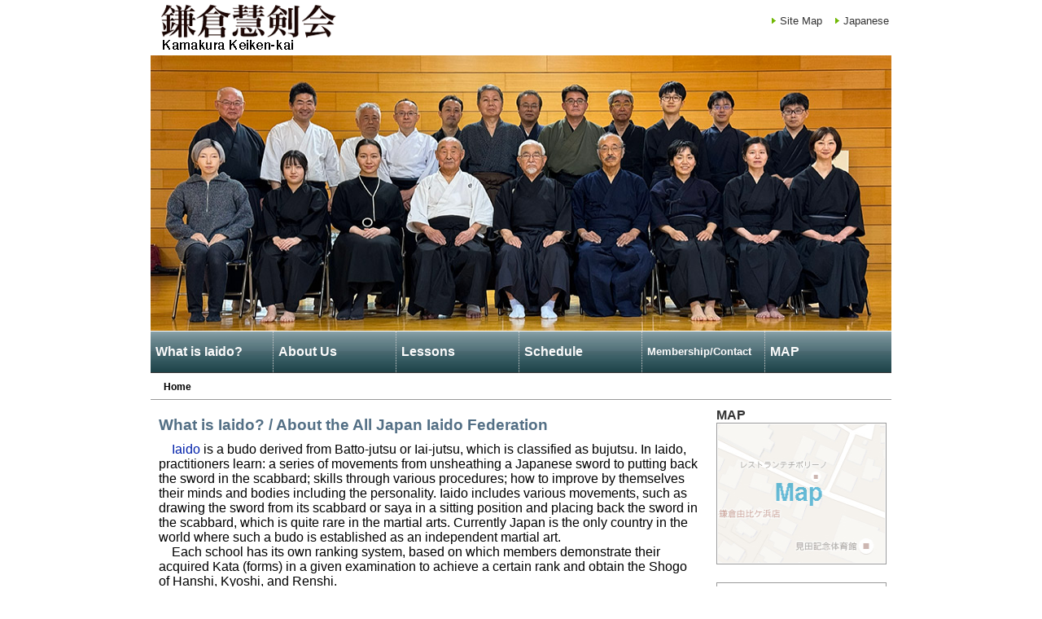

--- FILE ---
content_type: text/html
request_url: https://kamakura-keikenkai.jp/english/index.html
body_size: 17500
content:
<!DOCTYPE html>
<html lang="ja" xmlns:og="http://ogp.me/ns#">
<head>
<meta charset="utf-8" />
<meta http-equiv="X-UA-Compatible" content="IE=edge,chrome=1" />
<meta name="author" content="Kamakura Keiken-kai" />
<meta name="copyright" content="Copyright 2012-2015 Kamakura Keiken-kai All Rights Reserved." />
<meta name="keywords" content="Iaido,Kamakura,Kanagawa,Kanto,Kamakura Keiken-kai,kobudo,old Japanese martial art, Muso Jikiden Eishin-ryu, Eishin-ryu,katana joshi,sword girl,katana joshi Kamakura,sword girl Kamakura,nihonto joshi,Japanese sword girl, All Japan Iaido Federation,Zen-nihon Iaido Renmei,Zen-nippon Iaido Renmei,Shonan Higashi shibu,Shonan East branch,Shonan,katana,sword,Japanese sword,hakama,obi,Maezashi,Tao,way,fitness,training,lesson,Yokohama,Kawasaki,Fujisawa,Yokosuka,Zushi,Yamato,Miura,Akihiko Azuma" />
<meta name="description" content="The Kamakura Keiken-kai is an Iaido group where members enjoy training to learn Muso Jikiden Eishin-ryu techniques, in Kamakura, Kanagawa, aiming to pass those techniques on to the next generation correctly. Katana joshi or sword girls are largely welcomed to visit us!" />
<meta name="viewport" content="width=910" />
<meta name="format-detection" content="telephone=no" />

<!-- Open Graph Protocol -->
<meta property="og:locale" content="ja_JP" />
<meta property="og:title" content="Muso Jikiden Eishin-ryu-Kamakura Keiken-kai" />
<meta property="og:type" content="website" />
<meta property="og:url" content="http://www.kamakura-keikenkai.jp/" />
<meta property="og:image" content="http://www.kamakura-keikenkai.jp/common/images/head_back.jpg" />
<meta property="og:site_name" content="Muso Jikiden Eishin-ryu-Kamakura Keiken-kai" />
<meta property="og:description" content="The Kamakura Keiken-kai is an Iaido group where members enjoy training to learn Muso Jikiden Eishin-ryu techniques, in Kamakura, Kanagawa, aiming to pass those techniques on to the next generation correctly. Katana joshi or sword girls are largely welcomed to visit us!　Akihiko Azuma　Hanshi 8 dan" />
<title>Muso Jikiden Eishin-ryu Iaido / Kamakura Keiken-kai</title>
<link rel="stylesheet" href="../common/styles/common.css" media="all" />
<link rel="stylesheet" href="../common/styles/jquery.lightbox-0.5.css" media="screen" />
<link rel="home" href="http://www.kamakura-keikenkai.jp/" />
<link rel="index" href="http://www.kamakura-keikenkai.jp/sitemap/" />
<link rel="shortcut icon" href="../common/images/favicon.ico" />
<link rel="apple-touch-icon" href="../common/images/apple_touch_icon.png" />
<!--[if lt IE 9]>
	<script src="http://html5shim.googlecode.com/svn/trunk/html5.js"></script>
	<![endif]-->

<script type="text/javascript" src="../common/scripts/jquery-1.7.1.min.js"></script>
<script type="text/javascript" src="../common/scripts/dropdown.js"></script>
<script type="text/javascript" src="../common/scripts/jquery.lightbox-0.5.js"></script>
<script type="text/javascript" src="../common/scripts/lb.js"></script>
<script type="text/javascript" src="../common/scripts/jquery.rollover.js"></script>

<!-- Google Analytics トラッキング コード -->
<script>
  (function(i,s,o,g,r,a,m){i['GoogleAnalyticsObject']=r;i[r]=i[r]||function(){
  (i[r].q=i[r].q||[]).push(arguments)},i[r].l=1*new Date();a=s.createElement(o),
  m=s.getElementsByTagName(o)[0];a.async=1;a.src=g;m.parentNode.insertBefore(a,m)
  })(window,document,'script','//www.google-analytics.com/analytics.js','ga');

  ga('create', 'UA-39850470-1', 'kamakura-keikenkai.jp');
  ga('send', 'pageview');

</script>
<!-- /Google Analytics トラッキング コード -->

</head>

<body>
<div id="header">
	<div id="copy">
		<h1>The Kamakura Keiken-kai is an Iaido group where members enjoy training to learn Muso Jikiden Eishin-ryu techniques, in Kamakura, Kanagawa, aiming to pass those techniques on to the next generation correctly. </h1>
		<p><img src="../common/images/english-logo.png" alt="Iaidou　Kamakura Keiken-kai Logo" width="269" height="65"></p>
		<ul id="indexnav">
			<li class="li01"><a href="sitemap.html">Site Map</a></li>
			<li class="li01"><a href="../index.html">Japanese</a></li>
		</ul>
		<!-- /#copy --></div>
		<img src="../image/top_all_members6.jpg" width="910" height="338" alt="Iaido　Kamakura Keiken-kai" />
	<ul id="gnav">
		<li class="li01"><a href="index.html">What is Iaido?</a></li>
		<li class="li03"><a href="about_keikenkai.html">About Us</a></li>
		<li class="li03"><a href="keiko.html">Lessons</a> </li>
		<li class="li04"><a href="schedule.html">Schedule</a> </li>
		<li class="li05"><a href="contact.html" class="weak">Membership/Contact</a> </li>
		<li class="li06"><a href="map.html">MAP</a> </li>
		<!-- /#gnav -->
	</ul>
	<!-- /#header --></div>
<div id="path">
	<ul>
		<li class="li01 home present">Home</li>
	</ul>
	<!-- /#path --></div>
<div id="main" class="col2">
	<div class="column01">
		<div class="entry">
			<h2>What is Iaido? / About the All Japan Iaido Federation</h2>
			<p>　<a href="http://www.bostoniaido.com/index.html" target="_blank">Iaido</a> is a budo derived from Batto-jutsu or Iai-jutsu, which is classified as bujutsu. In Iaido, practitioners learn: a series of movements from unsheathing a Japanese sword to putting back the sword in the scabbard; skills through various procedures; how to improve by themselves their minds and bodies including the personality. Iaido includes various movements, such as drawing the sword from its  scabbard or saya in a sitting position and placing back the sword in the scabbard, which is quite rare in the martial arts. Currently Japan is the only country in the world where such a budo is established as an independent martial art.<br>
				　Each school has its own ranking system, based on which members demonstrate their acquired Kata (forms) in a given examination to achieve a certain rank and obtain the Shogo of Hanshi, Kyoshi, and Renshi.<br>
			　The All Japan Iaido Federation is the only one association dedicated to Iaido, a traditional and glorious kobudo (old Japanese martial art), with the best and proudest tradition, which was founded based on the samurai spirit to hand over Iaido techniques of each school correctly to future generations. (founded in April 1954)</p> 
				<!-- /.entry -->
		</div>
		<div class="entry item03">
			<div class="item">
				<dl>
					<dd><a title="Iaido image1" href="../keiko/2019_toppage/keiko-12.jpg" rel="lightbox[top]"><img src="../keiko/2019_toppage/keiko-12s.jpg" alt="2019 Keiko-Image1" width="209" height="170"></a></dd>
				</dl>
				<!-- /.item --></div>
			<div class="item">
				<dl>
					
					<dd><a title="Iaido image2" href="../keiko/2019_toppage/keiko-13.jpg" rel="lightbox[top]"><img src="../keiko/2019_toppage/keiko-13s.jpg" alt="2019 Keiko-Image2" width="209" height="170"></a></dd>
				</dl>
				<!-- /.item --></div>
			
			
			<!-- /.entry --></div>
		
		<div class="entry">
			<h2>Latest News</h2>
			<dl class="topicnews">
				
				<dt>January 11, 2026</dt>
				<dd>
                The lesson schedule for February and March 2026 updated.
				</dd>
				
				<dt>December 20, 2025</dt>
				<dd>
                The lesson schedule for January 2026 updated.
				</dd>
				
				<dt>November 8, 2025</dt>
				<dd>
                The lesson schedule for December 2025 updated.
				</dd>
				
				<dt>October 9, 2025</dt>
				<dd>
                The lesson schedule for October,November 2025 updated.
				</dd>
				
				<dt>July 28, 2025</dt>
				<dd>
                The lesson schedule for September 2025 updated.
				</dd>
				
				<dt>June 15, 2025</dt>
				<dd>
                The lesson schedule for August 2025 updated.
				</dd>
				
				<dt>May 12, 2025</dt>
				<dd>
                The lesson schedule for July 2025 updated.
				</dd>
				
				<dt>April 11, 2025</dt>
				<dd>
                The lesson schedule for June 2025 updated.
				</dd>
				
				<dt>March 10, 2025</dt>
				<dd>
                The lesson schedule for May 2025 updated.
				</dd>
				
				<dt>February 10, 2025</dt>
				<dd>
                The lesson schedule for April 2025 updated.
				</dd>
				
				<dt>January 3, 2025</dt>
				<dd>
                The lesson schedule for March 2025 updated.
				</dd>
				
				<dt>December 10, 2024</dt>
				<dd>
                The lesson schedule for February 2025 updated.
				</dd>
				
				<dt>November 11, 2024</dt>
				<dd>
                The lesson schedule for January 2025 updated.<br><a href="keiko.html">The winners of the 42nd Eishinryu Kanto Tournament in 2024 have been announced.</a>
				</dd>
				
				<dt>October 10, 2024</dt>
				<dd>
                The lesson schedule for December 2024 updated.
				</dd>
				
				<dt>September 10, 2024</dt>
				<dd>
                The lesson schedule for November 2024 updated.
				</dd>
				
				<dt>August 2, 2024</dt>
				<dd>
                The lesson schedule for October 2024 updated.
				</dd>
				
				<dt>July 10, 2024</dt>
				<dd>
                The lesson schedule for September 2024 updated.<br>
<a href="keiko.html">Four of our members won prizes at the 48th Kanto Regional Federation Tournament in 2024.</a>
				</dd>
				
				<dt>June 10, 2024</dt>
				<dd>
                The lesson schedule for August 2024 updated.
				</dd>
				
				<dt>May 11, 2024</dt>
				<dd>
                The lesson schedule for July 2024 updated.
				</dd>
				
				<dt>March 6, 2024</dt>
				<dd>
                The lesson schedule for June 2024 updated.We have also added images of practice scenes.
				</dd>
				
				<dt>March 6, 2024</dt>
				<dd>
                The lesson schedule for May 2024 updated.
				</dd>
				
				<dt>February 6, 2024</dt>
				<dd>
                The lesson schedule for April 2024 updated.
				</dd>
				
				<dt>January 12, 2024</dt>
				<dd>
                The lesson schedule for March 2024 updated.
				</dd>
				
				<dt>December 3, 2023</dt>
				<dd>
                The lesson schedule for February 2024 updated.
				</dd>
				
				<dt>November 10, 2023</dt>
				<dd>
                The lesson schedule for January 2024 updated.
				</dd>
				
				<dt>October 12, 2023</dt>
				<dd>
                The lesson schedule for December 2023 updated.
				</dd>
				
				<dt>October 4, 2023</dt>
				<dd>
                 <a href="keiko.html">The winners of the 2023 Musou Jikiden Eishin-ryu Iaido Kanto Tournament have been posted.</a>
				</dd>
				
				<dt>September 2, 2023</dt>
				<dd>
                The lesson schedule for November 2023 updated.
				</dd>
				
				<dt>August 2, 2023</dt>
				<dd>
                The lesson schedule for October 2023 updated.
				</dd>
				
				<dt>July 10, 2023</dt>
				<dd>
                The lesson schedule for September 2023 updated.
				</dd>
				
				<dt>June 10, 2023</dt>
				<dd>
                The lesson schedule for August 2023 updated.
				</dd>
				
				<dt>May 2, 2023</dt>
				<dd>
                The lesson schedule for July 2023 updated.
				</dd>
				
				<dt>April 25, 2023</dt>
				<dd>
                The top image has been updated.<br>The lesson schedule for June 2023 updated.
				</dd>
				
				<dt>March 16, 2023</dt>
				<dd>
                <a href="keiko.html">Commemorative photos of award-winning members at the 2023 47th All Japan Iaido Federation Kanto Regional Tournament have been posted.</a></dd>
				
			  <dt>March 10, 2023</dt>
					<dd>The lesson schedule for May 2023 updated.</dd>
				
				<dt>February 10, 2023</dt>
					<dd>The lesson schedule for April 2023 updated.</dd>
				
				<dt>January 11, 2023</dt>
					<dd>The lesson schedule for March 2023 updated.</dd>
				
				<dt>December 10, 2022</dt>
					<dd>The lesson schedule for February 2023 updated.</dd>
				
				<dt>November 10, 2022</dt>
					<dd>The lesson schedule for January 2023 updated.</dd>
				
				<dt>October 16, 2022</dt>
					<dd>The lesson schedule for December 2022 updated.</dd>
				
				<dt>September 28, 2022</dt>
					<dd>The lesson schedule for November 2022 revised.</dd>
				
				<dt>September 13, 2022</dt>
					<dd>The lesson schedule for November 2022 updated.</dd>
				
				<dt>August 22, 2022</dt>
					<dd>The lesson schedule for September 2022 revised.</dd>
				
				<dt>August 14, 2022</dt>
					<dd>The lesson schedule for October 2022 updated.</dd>
				
				<dt>July 11, 2022</dt>
					<dd>The lesson schedule for September 2022 updated.</dd>
				
				<dt>June 10, 2022</dt>
					<dd>The lesson schedule for August 2022 updated.</dd>
				
				<dt>May 25, 2022</dt>
					<dd><a href="https://kamakura-keikenkai.jp/english/keiko.html">The 46th Kanto-chiku Tikai 2022 updated.</a></dd>
				
				<dt>May 10, 2022</dt>
					<dd>The lesson schedule for July 2022 updated.</dd>
				
				<dt>April 4, 2022</dt>
					<dd>The lesson schedule for June 2022 updated.</dd>
				
				<dt>March 11, 2022</dt>
					<dd>The lesson schedule for May 2022 updated.</dd>
				
				<dt>February 13, 2022</dt>
					<dd>The lesson schedule for April 2022 updated.</dd>
				
				<dt>January 12, 2022</dt>
					<dd>The lesson schedule for March 2022 updated.</dd>
				
				<dt>December 11, 2021</dt>
					<dd>The lesson schedule for February 2022 updated.</dd>
				
				<dt>November 11, 2021</dt>
					<dd>The lesson schedule for January 2022 updated.</dd>
				
				<dt>October 12, 2021</dt>
					<dd>The lesson schedule for December 2021 updated.</dd>
				
				<dt>September 15, 2021</dt>
					<dd>The lesson schedule for November 2021 updated.</dd>
				
				<dt>August 13, 2021</dt>
					<dd>The lesson schedule for October 2021 updated.</dd>
				
				<dt>July 12, 2021</dt>
					<dd>The lesson schedule for September 2021 updated.</dd>
				
				<dt>June 7, 2021</dt>
					<dd>The lesson schedule for August 2021 updated.</dd>
			
				<dt>May 8, 2021</dt>
					<dd>Ryo Hondo of our meeting's chairperson became around nine steps by recommendation of Mr. Fukui of federation of all-Japan iaido's chairperson on May 5.<br>
The lesson schedule for July 2021 updated.</dd>
				
				<dt>April 11, 2021</dt>
					<dd>The lesson schedule for June 2021 updated.</dd>
				
				<dt>March 17, 2021</dt>
					<dd>The lesson schedule for May 2021 updated.</dd>
				
				<dt>February 12, 2021</dt>
					<dd>The lesson schedule for April 2021 updated.</dd>
				
				<dt>January 12, 2021</dt>
					<dd>The lesson schedule for March 2021 updated.</dd>
				
				<dt>November 10, 2020</dt>
					<dd>The lesson schedule for January 2021 updated.</dd>
				
				<dt>October 13, 2020</dt>
					<dd>The lesson schedule for December 2020 updated.</dd>
				
				<dt>September 11, 2020</dt>
					<dd>The lesson schedule for November 2020 updated.</dd>
				
				<dt>August 10, 2020</dt>
					<dd>The lesson schedule for October 2020 updated.</dd>
				
				<dt>July 10, 2020</dt>
					<dd>The lesson schedule for September 2020 updated.</dd>
				
				<dt>June 10, 2020</dt>
					<dd>The lesson schedule for August 2020 updated.</dd>
				
				<dt>May 11, 2020</dt>
					<dd>The lesson schedule for July 2020 updated.</dd>  
			
          <dt>May 4, 2020</dt>
					<dd>According to the extension of emergency declaration period by the Government,Kamakura City extended the closure of sports facilities until May 31.
However,with considering various risks,The Society desided to delay the start of the training by the end of June as a further safty measures from the viewpoint off maintaining the mutual health of the members.</dd>
					
					
					
					    <dt>April 11, 2020</dt>
					<dd>The lesson schedule for June 2020 updated.</dd>     
					
					<dt>April 8, 2020</dt>
					<dd>As new coronavirus infectious disease measures, We published the description about the lesson of the Kamakura Keikenkai in a lesson schedule.</dd>
					
					<dt>March 10, 2020</dt>
					<dd>The lesson schedule for May 2020 updated.</dd>
					
					<dt>February 13, 2020</dt>
					<dd>The lesson schedule for April 2020 updated.</dd>
		    
		    		<dt>January 10, 2020</dt>
					<dd>The lesson schedule for March 2020 updated.</dd>
			    
			    	<dt>December 16, 2019</dt>
					<dd>The lesson schedule for February 2020 updated.</dd>
				    
				    <dt>November 12, 2019</dt>
					<dd>We revised lesson time of November 16, 2019 and 23rd.<br>
				    The lesson schedule for January 2020 updated.</dd>
				    
				   
				
			</dl>
			<!-- /.entry --></div>
		<!-- /.column01 --></div>
	<div class="column02">
		<div class="entry">
				<dl>
					<dt><h4>MAP</h4></dt>
					<dd class="image"><a href="map.html"><img src="../common/images/map.jpg" width="209" height="170" alt="Map" /></a></dd><br>
					<dd class="image"><a href="How_to_own.html"><img src="../image/how_to_sword-en.jpg" width="209" height="120" alt="How to own a real sword" /></a></dd>
				</dl>
				<dl>
					<dt><h4>Topic</h4></dt>
					<dd class="image"><a href="../image/jyuui_univ.pdf" target="_blank"><img src="../image/jyuui_univ-1.jpg" width="209" height="295" alt="日本獣医生命科学大学大学報" /></a></dd>
				</dl>
				
		</div>
		<!-- /.column02 --></div>
	<div class="backtotop">
		<p><a href="#header">Go to Top</a></p>
		<!-- /.backtotop --></div>
	
	<!-- /#main --></div>
<div id="footer">
	<p id="copyright">Copyright &copy; 2012- Kamakura Keiken-kai. All Rights Reserved.<br />
		[Unauthorized use, reprint or reproduction of articles, images, <br>
or other materials on this website is prohibited.]</p>
	<ul>
		<li class="li01"><a href="sitemap.html">Site Map</a></li>
		<li class="li02"><a href="contact.html">Contact Us</a></li>
	</ul>
	<!-- /#footer --></div>
</body>
</html>

--- FILE ---
content_type: text/css
request_url: https://kamakura-keikenkai.jp/common/styles/common.css
body_size: 12945
content:
@charset "UTF-8";

/* reset -------------------------------------------------------------------------------- */
html, body, body div, span, object, iframe, h1, h2, h3, h4, h5, h6, p, blockquote, pre, abbr, address, cite, code, del, dfn, em, img, ins, kbd, q, samp, small, strong, sub, sup, var, b, i, dl, dt, dd, ol, ul, li, fieldset, form, label, legend, table, caption, tbody, tfoot, thead, tr, th, td, article, aside, figure, footer, header, hgroup, menu, nav, section, time, mark, audio, video {
	margin: 0;
	padding: 0;
	border: 0;
	outline: 0;
	font-size: 100%;
	vertical-align: baseline;
	background: transparent;
}

html {overflow-y: scroll;}
ul {list-style: none;}
img, object, embed {max-width: 100%;}
a {margin: 0; padding: 0; font-size: 100%; vertical-align: baseline; background: transparent;}

/* html5 */
article, aside, figure, footer, header, hgroup, nav, section {display: block;}

/* common -------------------------------------------------------------------------------- */
body {
	text-align: center;
	background: #fff;
	font-family:"メイリオ","Meiryo","Lucida Grande","ヒラギノ角ゴ Pro W3","Hiragino Kaku Gothic Pro","ＭＳ Ｐゴシック",Osaka,verdana,arial,clean,sans-serif;
}

/* リンク文字色 */
#main a,
#footer a {
	color: #0020AA;
	text-decoration: none;
}

/* リンクホバー文字色 */
#main a:hover,
#footer a:hover { color: #960; }

.left {float: left;}
.right {float: right;}
.clear {clear: both;}

/* header -------------------------------------------------------------------------------- */
#header {
	width: 910px;
	margin: auto;
}

#header #copy {
	height: 65px;
	padding: 3px 3px 0px;
	color: #666666;
	font-size: 13px;
}

#header #copy p {
	float: left;
}

#header #copy ul {
	float: right;
}

#header #copy ul li {
	float: left;
	margin-left: 1em;
	background: url(../images/utilityarrow_s.gif) no-repeat left;
	padding-left: 1em;
}

#header #copy a {
	color: #333;
	text-decoration: none;
}

#header #copy a:hover { text-decoration: underline; }

#header #copy p img {
	float: left;
	height: 65;
	width: 269;
	position: absolute;
	top: 0px;
}

#header img { vertical-align: text-bottom; /* 余白を取り除くため必要 */ }

#header h1 { text-indent:-9999px; }

/* gnav (Global Navigation) -------------------------------------------------------------------------------- */
#gnav {
	width: 100%;
	height: 50px;
	border-bottom: solid #333333 1px;
	background: url(../images/gnav.png);
}

#gnav li {
	position: relative;
	float: left;
	width: 150px;
	height: 50px;
	font-weight: bold;
	line-height: 50px;
	text-indent: 6px;
	text-align: left;
	font-size: 97%;
	color: #fcfcfc;
	border-right: 1px dotted #CCCCCC;
}

#gnav > .li06 {
	border-right: none !important; /* 右端の項目のみborder無し */
}

#gnav li:hover { background: url(../images/gnav_over.png); }

#gnav li a {
	display: block;
	width: 100%;
	height: 100%;
	color: #fcfcfc;
	text-decoration: none;
}

#gnav li a:hover {
	text-decoration: none;
}

#gnav li ul {
	display: none;
	padding-top: 1px;
	opacity: 0.9; /* 透明度 */
}

#gnav li ul li {
	width: 149px; /* boder-left分の1pxを引く */
	height: 30px;
	border-left: 1px solid #666666;
	border-right: none !important;
	border-bottom: 1px solid #999999;
	line-height: 30px;
	font-size: 95%;
	background: #68838a;
}

#gnav li ul li:hover { background: #173d42 url(none); }

#gnav li ul li ul {
	position: absolute;
	top: 0;
	left: 10em;
}

/* path -------------------------------------------------------------------------------- */
#path {
	width: 910px;
	height: 2em;
	margin: auto;
	border-bottom: 1px solid #999999;
}

#path ul {
	padding: 0 1em;
}

#path ul li {
	font-size: 75%;
	padding: 0.8em 0.2em 0 0;
	float: left;
}

/* 現在地を太字にする */
#path ul li.present {
	font-weight: bold;
}

#path ul li a {
	color: #333;
}

/* main -------------------------------------------------------------------------------- */
#main {
	clear: both;
	width: 910px;
	margin: auto;
	text-align: left;
}

/* グリッドレイアウト -------------------------------------------------------------------------------- */

/* カラムが1つ -------------------------------------------------------------------------------- */
.col1 .column01 {
	width: 910px;
}

/* カラムが1つで3項目ずつ均等に並べる */
.col1 .column01 .item03 {
	width: 900px;
	margin: auto;
}

.col1 .column01 .item03 .item { width: 281px; } /* 1項目のサイズ */
.col1 .column01 .item03 .item.span2 { width: 575px; } /* 2項目連結時 */

/* カラムが1つで4項目ずつ均等に並べる */
.col1 .column01 .item04 {
	width: 900px;
	margin: auto;
}

.col1 .column01 .item04 .item { width: 205px; } /* 1項目のサイズ */
.col1 .column01 .item04 .item.span2 { width: 428px; } /* 2項目連結時 */
.col1 .column01 .item04 .item.span3 { width: 650px; } /* 3項目連結時 */

/* カラムが2つ -------------------------------------------------------------------------------- */
.col2 .column01 {width: 685px; float: left;} /* 大 */
.col2 .column02 {width: 225px; float: right;} /* 小 */

/* カラムが2つで大カラムに3項目ずつ均等に並べる */
.col2 .column01 .item03 {
	width: 685px;
	margin: auto;
}

.col2 .column01 .item03 .item { width: 209px; } /* 1項目のサイズ */
.col2 .column01 .item03 .item.span2 { width: 434px; } /* 2項目連結時 */

/* カラムが2つで大カラムに4項目ずつ均等に並べる */
.col2 .column01 .item04 {
	width: 685px;
	margin: auto;
}

.col2 .column01 .item04 .item { width: 152px; } /* 1項目のサイズ */
.col2 .column01 .item04 .item.span2 { width: 322px; } /* 2項目連結時 */
.col2 .column01 .item04 .item.span3 { width: 492px; } /* 3項目連結時 */

/* margin, paddingの一括設定 */
.col1 .column01 .item03 .item,
.col1 .column01 .item03 .item.span2,
.col1 .column01 .item04 .item,
.col1 .column01 .item04 .item.span2,
.col1 .column01 .item04 .item.span3,
.col2 .column01 .item03 .item,
.col2 .column01 .item03 .item.span2,
.col2 .column01 .item04 .item,
.col2 .column01 .item04 .item.span2,
.col2 .column01 .item04 .item.span3 {
	margin: 0 9px 10px;
	padding: 0;
	float: left;
}

.col2 .column02 .item {
	padding: 0;
	float: right;
}

/* entry -------------------------------------------------------------------------------- */
.col1 .column01 .entry {
	width: 900px;
	margin: auto;
	clear: both;
}

.col2 .column01 .entry {
	width: 100%;
	margin: auto;
	clear: both;
}

.col2 .column02 .entry {
	width: 100%;
	margin: auto;
	clear: both;
}

/* 基本的なmargin設定 */
.entry > h2,
.entry > div.h3 h3,
.entry > h3,
.entry > h4,
.entry > p,
.entry > dl,
.entry > ul,
.entry > ol,
.entry > img {
	margin: 10px;
}

/* 基本的な文字色 entry item共通 */
.entry h2,
.entry h3,
.entry h4,
.entry p,
.entry dl,
.entry dt,
.entry dd,
.entry ul,
.entry li,
.entry ol, {
	color: #333;
}

/* item -------------------------------------------------------------------------------- */

/* 均等に3項目ずつ並べる際のmarginをリセット */
.item03 .item > h2, .item03 .item > h3, .item03 .item > h4,
.item03 .item > p, .item03 .item > dl, .item03 .item > ul,
.item03 .item > ol, .item03 .item > img {
	margin: 0;
}

/* 均等に4項目ずつ並べる際のmarginをリセット */
.item04 .item > h2, .item04 .item > h3, .item04 .item > h4,
.item04 .item > p, .item04 .item > dl, .item04 .item > ul,
.item04 .item > ol, .item04 .item > img {
	margin: 0;
}

.item dl dt {
	padding: 2px 0;
	font-size: 75%;
	font-weight: normal;
	text-transform: none;
}

.item dl dt.white {
	padding: 2px 0;
	font-size: 75%;
	font-weight: normal;
	color: #FFF;
}

.item dl dt strong {
	font-size: 150%;
	font-weight: normal;
	border-bottom: none;
}

.item dl dd {
	font-size: 75%;
}

.item dl dd.white {
	font-size: 75%;
	color: #FFF;
}

.item ul li {
	font-size: 75%;
}

/* 行数に応じた高さ設定 (文字設定12ptから20pt想定) */
.item dl dd.description {height: 3.5em;} /* 標準 */
.item dl dd.description.line01 {height: 2em;} /* 1行で済む場合 */

/* 見出し2 */
.entry h2 {
	margin-top: 20px;
	font-size: 120%;
	color: #536f85;
}

.entry .item h2 {
	margin: 30px 0 10px;
	text-indent: 4px;
	font-size: 97%;
	color: #7c2a29;
	border-left: 3px solid #444;
	border-bottom: 1px solid #444;
}

/* 見出し2 副文字色 */
.entry .item h2.color02 { color: #000000; }
.entry .item h2.color03 { color: #246e43; }
.entry .item h2.color04 { color: #0065a5; }
.entry .item h2.color05 { color: #FFFFFF; }

/* 見出し3 */
.entry h3 {
	margin-top: 30px;
	font-size: 110%;
	color: #246e43;
	font-weight: normal;
	border-bottom: 1px dashed #246e43;
}

/* 見出し3 補足付き */
div.h3 {
	position: relative;
}

/* 見出し3 補足 */
div.h3 p {
	width: 100%;
	position: absolute;
	top: 0;
	left: 0;
	text-align: right;
	font-size: 75%;
	line-height: 2.4em;
}

/* IE7,8 only */
div.h3 p {
	line-height/*\**/: 2em\9;
}

/* 見出し3 副文字色 */
.entry h3.color02 {
	color: #e38c2f;
	border-bottom: 1px dashed #e38c2f;
}

.entry .item h3 {
	font-size: 97%;
	color: #246e43;
	font-weight: normal;
	border-bottom: 1px dashed #246e43;
	margin-top: 30px;
	margin-bottom: 10px;
}

/* 見出し4 */
.entry h4 {
	margin-top: 5px;
	font-size: 100%;
	color: #333;
	font-weight: bold;
}

/* 見出し5 */
.entry .item h5 {
	font-size: 97%;
	color: #246e43;
	font-weight: normal;
	margin-top: 5px;
}

/* img設定 */
.entry img,
.item img {
	padding: 1px;
	border: 1px solid #999999;
}

/* フォントサイズ設定 */
.entry p,
.entry blockquote,
.entry pre,
.entry li {
	font-size: 97%;
}

/* フォント強調カラー設定 */
.red { color: #F00; }
.blue { color: #30F; }

/* フォントサイズ設定 */
p.weak { font-size: 85%; }
.weak { font-size: 85%; }

/* topicnews -------------------------------------------------------------------------------- */
.entry .topicnews {
	overflow-y: scroll;
	height: 12em;
	padding: 10px;
	border: 1px solid #ccc;
	font-size: 12px;
}

.entry .topicnews dt {
	padding: 2px 4px;
	background-color: #dcdcdc;
	font-weight: bold;
}

.entry .topicnews dd {
	margin-left: 1em;
	padding: 2px 4px;
	background-color: #fafafa;
	border-left: 3px solid #817e29;
}

/* pnav (Page Navigation) -------------------------------------------------------------------------------- */
.pnav {
	text-align: right;
}

.pnav li {
	margin-left: 1em;
	float: right;
	font-size: 75%;
}

.pnav li img {
	border: none;
}

/* 未設定 *//*
.pnav li a {
	color: ;
}
*/

/* spec -------------------------------------------------------------------------------- */

table.spec{
	margin:2px 0 10px;
	border-collapse:collapse;
}

table.spec th,
table.spec td{
 border:1px #ccc solid;
 padding:4px;
 font-size:12px;
 font-style: normal;
 text-align:left;
}

table.spec th{
 font-weight:bold;
 vertical-align:middle;
}

/* carender -------------------------------------------------------------------------------- */

table.carender{
	margin:2px 0 10px;
	border-collapse:collapse;
}

table.carender th{
	border:1px #ccc solid;
	padding:4px;
	font-size:12px;
	font-style: normal;
	text-align:center;
	height: 6px;
	font-weight: bold;
	vertical-align: middle;
}

table.carender td{
	border:1px #ccc solid;
	padding:4px;
	font-size:12px;
	font-style: normal;
	text-align:left;
	height: 60px;
}

/* backtotop -------------------------------------------------------------------------------- */
.backtotop {
	clear: both;
	width: 100%;
	padding-top: 30px;
	text-align: right;
}

.backtotop a {
	background: url("../images/pagetopAnchor.gif") left 10px no-repeat;
	padding: 5px 5px 5px 12px;
	font-size: 80%;
	text-decoration: none;
}

/* IE7,8 only */
.backtotop a {
	background-position/*\**/: left 7px\9;
}

/* notice -------------------------------------------------------------------------------- */
.notice {
	clear: both;
	width: 100%;
	padding: 10px 0;
	border-top: 1px solid #666;
	text-align: left;
}

.notice p {
	padding: 1px;
	font-size: 75%;
	color: #999;
}

/* footer -------------------------------------------------------------------------------- */
#footer {
	position: relative;
	width: 910px;
	height: 60px;
	margin: auto;
	background: url(../images/footer_backimg.jpg) no-repeat;
	padding-bottom: 20px;
}

#copyright {
	padding: 4px;
	font-size: 75%;
	color: #333;
}

#footer ul {
	position: absolute;
	top: 2px;
	left: 0;
	width: 906px;
	font-size: 12px;
}

#footer ul li {
	text-align: right;
	padding: 1px
}

#footer ul li a {
	text-decoration: none;
}

#footer ul li a:hover {
	text-decoration: underline;
}

/* 設計用 運用時には取り除く -------------------------------------------------------------------------------- */
/*
body { background: #aaa; }
#path { background: #fff; }
#main { background: #fff; }
.column01 { background: url("../test/test01.png"); }
.column02 { background: url("../test/test02.png"); }
.column01 .entry { background: url("../test/test01.png"); }
.column02 .entry { background: url("../test/test02.png"); }
.item { background: url("../test/test01.png"); }
*/


--- FILE ---
content_type: application/javascript
request_url: https://kamakura-keikenkai.jp/common/scripts/dropdown.js
body_size: 257
content:
$(function(){
	$("#gnav li").hover(function(){
		$("> ul:not(:animated)" , this).animate({
			height : "toggle",
			opacity : "toggle"
		}, 200 ); //フェードインの時間(ミリ秒)
	},
	function(){
		$("> ul" , this).animate({
			height : "toggle",
			opacity : "toggle"
		}, 80 ); //フェードアウトの時間(ミリ秒)
	});
});

--- FILE ---
content_type: application/javascript
request_url: https://kamakura-keikenkai.jp/common/scripts/lb.js
body_size: -30
content:
$(function() {
	$('a[rel^=lightbox]').lightBox();
});

--- FILE ---
content_type: text/plain
request_url: https://www.google-analytics.com/j/collect?v=1&_v=j102&a=830515013&t=pageview&_s=1&dl=https%3A%2F%2Fkamakura-keikenkai.jp%2Fenglish%2Findex.html&ul=en-us%40posix&dt=Muso%20Jikiden%20Eishin-ryu%20Iaido%20%2F%20Kamakura%20Keiken-kai&sr=1280x720&vp=1280x720&_u=IEBAAAABAAAAACAAI~&jid=426711236&gjid=2114313389&cid=1388967495.1768839066&tid=UA-39850470-1&_gid=1094599723.1768839066&_r=1&_slc=1&z=1792835737
body_size: -451
content:
2,cG-2HRGQ9RPXG